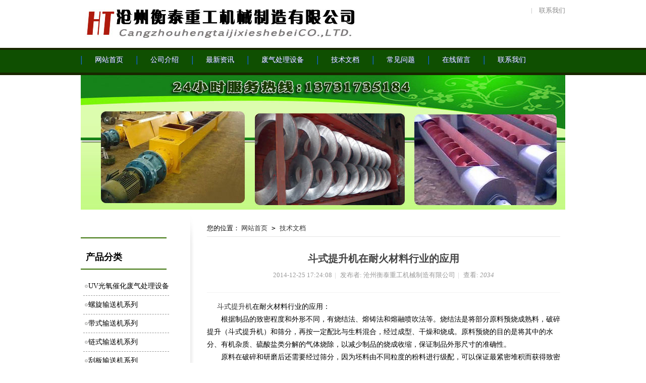

--- FILE ---
content_type: text/html; charset=utf-8
request_url: http://www.hbzgjx.com/article/BMGH.html
body_size: 4629
content:
<!DOCTYPE html PUBLIC "-//W3C//DTD XHTML 1.0 Transitional//EN" "http://www.w3.org/TR/xhtml1/DTD/xhtml1-transitional.dtd">

<html xmlns="http://www.w3.org/1999/xhtml">

<head>

<meta content="text/html; charset=utf-8" http-equiv="Content-Type" />

<title>斗式提升机在耐火材料行业的应用-沧州衡泰重工机械制造有限公司</title>


<meta name="keywords" content="斗式提升机" />



<meta name="description" content="斗式提升机作为一种应用极为广泛的垂直输送设备，已经广泛应用于粮食、饲料及种子加工业。但是在使用中也出现了一些问题，为使其工作性能和可靠性增强，对其进行了改进。" />




<script type="text/javascript" src="http://www.hbzgjx.com/images/jq.js"></script>

<script type="text/javascript" src="http://www.hbzgjx.com/yq001theme/jquery.superslide.2.1.js"></script>

<link href="http://www.hbzgjx.com/yq001theme/style.css" rel="stylesheet" type="text/css" />



</head>



<body>

<div class="wrapper">

	<!--header start-->

	<div class="inner">

	<div class="header">

		<h1 class="logo"> <a title="斗式提升机在耐火材料行业的应用" href="http://www.hbzgjx.com">沧州衡泰重工机械制造有限公司</a></h1>

		<div class="headerR">



            <a href="http://www.hbzgjx.com/article/contact.html">联系我们</a>

            <div class="clearfix"></div>

            <!-- Search Begin-->

                      <!-- Search end-->

        </div>

	</div>

	</div>

	<!--menu end-->

	<div class="mainmenu">

		<ul id="menu-headermenu" class="navi inner">

			
			
				<li><a href="http://www.hbzgjx.com/" title="网站首页"><span>网站首页</span></a>

				<ul class="sub-menu">

				
				
					
				
					
				
					
				
					
				
					
				
					
				
					
				
					
				
					
				
				</ul>

				</li>

			
				<li><a href="http://www.hbzgjx.com/article/about.html" title="公司介绍"><span>公司介绍</span></a>

				<ul class="sub-menu">

				
				
					
				
					
				
					
				
					
				
					
				
					
				
					
				
					
				
					
				
				</ul>

				</li>

			
				<li><a href="http://www.hbzgjx.com/category/news/" title="最新资讯"><span>最新资讯</span></a>

				<ul class="sub-menu">

				
				
					
				
					
				
					
				
					
				
					
				
					
				
					
				
					
				
					
				
				</ul>

				</li>

			
				<li><a href="http://www.hbzgjx.com/category/fqcl" title="废气处理设备"><span>废气处理设备</span></a>

				<ul class="sub-menu">

				
				
					
				
					
				
					
				
					
				
					
				
					
				
					
				
					
				
					
				
				</ul>

				</li>

			
				<li><a href="http://www.hbzgjx.com/category/jswd/" title="技术文档"><span>技术文档</span></a>

				<ul class="sub-menu">

				
				
					
				
					
				
					
				
					
				
					
				
					
				
					
				
					
				
					
				
				</ul>

				</li>

			
				<li><a href="http://www.hbzgjx.com/category/cjwt/" title="常见问题"><span>常见问题</span></a>

				<ul class="sub-menu">

				
				
					
				
					
				
					
				
					
				
					
				
					
				
					
				
					
				
					
				
				</ul>

				</li>

			
				<li><a href="http://www.hbzgjx.com/comment.php" title="在线留言"><span>在线留言</span></a>

				<ul class="sub-menu">

				
				
					
				
					
				
					
				
					
				
					
				
					
				
					
				
					
				
					
				
				</ul>

				</li>

			
				<li><a href="http://www.hbzgjx.com/article/contact.html" title="联系我们"><span>联系我们</span></a>

				<ul class="sub-menu">

				
				
					
				
					
				
					
				
					
				
					
				
					
				
					
				
					
				
					
				
				</ul>

				</li>

			




		</ul>

	</div>

	<!--menu end-->

	<!--header end-->

<div class="topDesc">
      <div class="desc">
        <p style=" margin-top:40px;"></p>
        <p></p>
      </div>
    </div>
<div class="clear">&nbsp;</div>
<div class="inner">
<div id="sidebar" class="sidebar">
<div class="mbox sideNav">
<h2></h2>		
<ul class="menu">
<!--//下面这段是出现在文章详情页的-->
																														
</ul>
</div>
<div class="mbox sideNav">
<h2>产品分类</h2>
	<ul>
								<li><a href="http://www.hbzgjx.com/category/fqcl/">UV光氧催化废气处理设备</a></li>
				<li><a href="http://www.hbzgjx.com/category/lxshj/">螺旋输送机系列</a></li>
				<li><a href="http://www.hbzgjx.com/category/default/">带式输送机系列</a></li>
				<li><a href="http://www.hbzgjx.com/category/LSSSJ/">链式输送机系列</a></li>
				<li><a href="http://www.hbzgjx.com/category/gbssj/">刮板输送机系列</a></li>
				<li><a href="http://www.hbzgjx.com/category/wcjsj/">粉尘加湿机系列</a></li>
				<li><a href="http://www.hbzgjx.com/category/dtj/">斗式提升机系列</a></li>
				<li><a href="http://www.hbzgjx.com/category/xlq/">卸料器系列</a></li>
				<li><a href="http://www.hbzgjx.com/category/fbf/">翻板阀系列</a></li>
				<li><a href="http://www.hbzgjx.com/category/cbf/">插板阀系列</a></li>
				<li><a href="http://www.hbzgjx.com/category/bdccq/">布袋除尘器系列</a></li>
				<li><a href="http://www.hbzgjx.com/category/ccbd/">除尘布袋系列</a></li>
				<li><a href="http://www.hbzgjx.com/category/ccgj/">除尘骨架系列</a></li>
				<li><a href="http://www.hbzgjx.com/category/ccpj/">除尘器配件</a></li>
					</ul>
</div>
<div class="sideBox mbox">
<p>18731729180</p>
</div>      <div class="newpost">
        <h3>最新文章</h3>
      </div>
      <div class="newpostlist">
        <ul>
						 <li>• <a href="http://www.hbzgjx.com/article/20191221164515.html">什么样的螺旋输送机适合水泥输送</a></li>
		 		 <li>• <a href="http://www.hbzgjx.com/article/20191204165600.html">螺旋输送机叶片耐磨处理</a></li>
		 		 <li>• <a href="http://www.hbzgjx.com/article/20180425161955.html">U型螺旋输送机定制选哪家</a></li>
		 		 <li>• <a href="http://www.hbzgjx.com/article/20180305142238.html">UV光氧净化器使用说明书</a></li>
		 		 <li>• <a href="http://www.hbzgjx.com/article/20180127195501.html">UV光痒净化器的使用寿命有多久</a></li>
		 		 <li>• <a href="http://www.hbzgjx.com/article/20180127195006.html">光氧净化设备主要用在哪些企业单位</a></li>
		 	
        </ul>
		<div class="clear"></div>
      </div>
    </div>

<div class="mainBox">
	<div class="loc">您的位置：
<!--获取当前文章的所属分类-->
<!--获取当前文章所属分类的父分类-->
<a href="http://www.hbzgjx.com">网站首页</a><code> > </code>
<a href="http://www.hbzgjx.com/category/jswd/">技术文档</a>
   
   </div>
	<div class="postWrap">
      <div class="h head">
        <h1 class="title">斗式提升机在耐火材料行业的应用</h1>
        <p class="info">2014-12-25 17:24:08<span class="split">|</span> 发布者: 沧州衡泰重工机械制造有限公司<span class="split">|</span> 查看: <em id="_viewnum">2034</em> </p>
      </div>
      <div class="cdata">
	  	  
	  		<p>&nbsp; &nbsp; &nbsp;<a href="http://www.hbzgjx.com/category/dtj/">斗式提升机</a>在耐火材料行业的应用：<br />　　根据制品的致密程度和外形不同，有烧结法、熔铸法和熔融喷吹法等。烧结法是将部分原料预烧成熟料，破碎提升（斗式提升机）和筛分，再按一定配比与生料混合，经过成型、干燥和烧成。原料预烧的目的是将其中的水分、有机杂质、硫酸盐类分解的气体烧除，以减少制品的烧成收缩，保证制品外形尺寸的准确性。<br />　　原料在破碎和研磨后还需要经过筛分，因为坯料由不同粒度的粉料进行级配，可以保证最紧密堆积而获得致密的坯体。<br />　　为了使各种生料和熟料的成分和颗粒均匀化，要进行混炼，同时加入结合剂，以增强坯料结合强度。如硅酸铝质坯料加入结合粘土，镁质坯料加入亚硫酸纸浆废液，硅质坯料加入石灰乳等。<br />　　根据坯料含水量的多少，可以采用半干法成型(约含5%水分)，可塑法成型(约含 15%水分)和注浆法成型(约含40%水分)。然后进行干燥和烧成。熔铸法是将原料经过配料混匀和细磨等工序，在高温熔化，直接浇铸，经冷却结晶、退火成为制品。<br />　　如熔铸莫来石砖、刚玉砖和镁砖等。它们的坯体致密，机械强度高、高温结构强度大，抗渣性好，使用范围不断在扩大。<br />　　熔融喷吹法是将配料熔化后，以高压空气或过热蒸汽进行喷吹，使之分散成纤维或空心球的方法。制品主要用作轻质耐火、隔热材料。<br />　　此外，还可制成粉状或粒状不定形耐火材料，临用时以焦油、沥青、水泥、磷酸盐、硫酸盐或氯化盐等结合剂胶结，不经成型和烧结而直接使用。<br />　　斗式提升机是应用最广泛的一种垂直提升设备，它被用来提升各种散状物料，如：矿石、煤、水泥、水泥熟料等。提升机采用圆环形牵引链条，耐磨性好，运行平稳可靠。<br />　　斗式提升机是引进国外同类产品先进技术开发的产品，采用板链牵引，提升范围广，输送能力大，节能高效，寿命长，污染少，运行可靠，维修方便。<br />　　斗式提升机作为一种应用极为广泛的垂直输送设备，已经广泛应用于粮食、饲料及种子加工业。但是在使用中也出现了一些问题，为使其工作性能和可靠性增强，对其进行了改进。</p>
      </div>
	  	<div class="clear"></div>
<!-- Baidu Button BEGIN -->
<div id="bdshare" class="bdshare_t bds_tools get-codes-bdshare">
<a class="bds_qzone"></a>
<a class="bds_tsina"></a>
<a class="bds_tqq"></a>
<a class="bds_renren"></a>
<a class="bds_t163"></a>
<span class="bds_more">更多</span>
<a class="shareCount"></a>
</div>
<script type="text/javascript" id="bdshare_js" data="type=tools&amp;uid=1091181" ></script>
<script type="text/javascript" id="bdshell_js"></script>
<script type="text/javascript">
document.getElementById("bdshell_js").src = "http://bdimg.share.baidu.com/static/js/shell_v2.js?cdnversion=" + Math.ceil(new Date()/3600000)
</script>
<!-- Baidu Button END -->	 
	<div class="clear"></div> 
    </div>
	<div class="preNext">
			<em class="floatL">上一篇：<a href="http://www.hbzgjx.com/article/VNHFF.html">如何来为斗式提升机选择一个适合的电动机</a>
    </em>
				<em class="floatR">下一篇：
		<a href="http://www.hbzgjx.com/article/MVFFS.html">链条斗式提升机在石灰石制备工艺中为什么出现链条经常损坏的现象</a>
	</em>
		<div class="clear"></div>
	</div>
	<div class="bm" id="relatedPost">
      <div class="boxTit ">
        <h3>相关阅读</h3>
      </div>
      <div class="bmc">
        <ul id="raid_div" class="xl xl2">
						 <li>• <a href="http://www.hbzgjx.com/article/20160820081349.html">如何解决螺旋输送机轴承进料卡死问题</a></li>
		 		 <li>• <a href="http://www.hbzgjx.com/article/20161009091018.html">什么原因导致螺旋输送机叶片磨损</a></li>
		 		 <li>• <a href="http://www.hbzgjx.com/article/jswd004.html">链式输送机的维护与保养方法列举</a></li>
		 		 <li>• <a href="http://www.hbzgjx.com/article/20180127195501.html">UV光痒净化器的使用寿命有多久</a></li>
		 		 <li>• <a href="http://www.hbzgjx.com/article/20180425161955.html">U型螺旋输送机定制选哪家</a></li>
		 		 <li>• <a href="http://www.hbzgjx.com/article/20180127195006.html">光氧净化设备主要用在哪些企业单位</a></li>
		 	
        </ul>
		<div class="clear"></div>
      </div>
    </div>
		
</div>
</div>


	<div class="clear">&nbsp;</div>

	<div class="siteInfo">

  <div class="inner">

  <div class="box">



	  <div class="callus mbox">

      <p>18731729180</p>

	  <a target="_blank" href="http://wpa.qq.com/msgrd?v=3&amp;uin=2437047243&amp;site=qq&amp;menu=yes">

	   <img src="/yq001theme/qq.jpg" alt="衡泰客服" /></a>

    </div></div>

    <div class="box footermenu">

      <h2 class="title">网站导航</h2>

      <div class="action">

		<li class="home"><a href="http://www.hbzgjx.com/">网站首页</a></li>

	 </div>

     <div class="action">

		<li><a href="http://www.hbzgjx.com/category/news/">新闻资讯</a></li>

	 </div>

	 <div class="action">

		<li><a href="http://www.hbzgjx.com/">U型螺旋输送机</a></li>

	 </div>

	  <div class="action">

		<li><a href="http://www.hbzgjx.com/category/jswd/">技术文档</a></li>

	 </div>

	 <div class="action">

		<li><a href="http://www.hbzgjx.com/category/cjwt/">常见问题</a></li>

	 </div>

      <div class="clear"></div>

    </div>

    <div class="box paddLeft">

      <h2 class="title">官网直达</h2>

     <img width="100" height="100" src="http://www.hbzgjx.com/yq001theme/qrcode.png">

    </div>

    <div class="clear"></div>

  </div>

</div>

<div id="footer">

  <div class="wrap">

    <div class="act">

      <p> 
		
			<a href="http://www.hbzgjx.com/" title="网站首页">网站首页</a>

		<span class="split">|</span>


      </br>技术支持：益合商务- 产品标签：<a href="http://www.hbzgjx.com/">U型螺旋输送机</a> | <a href="http://www.hbzgjx.com/">管型螺旋输送机</a> | <a href="http://www.hbzgjx.com/">水泥螺旋输送机</a>| <a href="http://www.hbzgjx.com/category/wcjsj/">粉尘加湿搅拌机</a>| <a href="http://www.hbzgjx.com/category/dtj/">斗式提升机</a></br>

	  Copyright 2014 - 2015 hbzgjx.com All Rights Reserved.| <a href="http://www.hbzgjx.com/sitemap.xml">网站地图</a> |备案号:( <a target="_blank" href="http://miitbeian.gov.cn/">备案号：<a href="https://beian.miit.gov.cn/">冀ICP备12002292号-5</a></a> )</p>

	  <div style="display:none">-</div>
<div style="width:300px;margin:0 auto; padding:20px 0;">
                 
<a href="https://www.gsxt.gov.cn/index.html" target="_blank" rel="nofollow"><img src="/images/dzzz.png" /></a>
            </div>
    </div>

	<ul class="kexingdu inner">

            <li><img src="http://www.hbzgjx.com/yq001theme/web_kexing1.jpg"></li>

            <li><img src="http://www.hbzgjx.com/yq001theme/web_kexing2.jpg"></li>

            <li><img src="http://www.hbzgjx.com/yq001theme/web_kexing3.jpg"></li>

            <li><img src="http://www.hbzgjx.com/yq001theme/web_kexing4.jpg"></li>

            <li><img src="http://www.hbzgjx.com/yq001theme/web_kexing5.jpg"></li>

            <li><img src="http://www.hbzgjx.com/yq001theme/web_kexing6.jpg"></li>

            <li><img src="http://www.hbzgjx.com/yq001theme/web_kexing7.jpg"></li>

          </ul>

  </div>

</div>

	<!--footer end-->




</body>

</html>




--- FILE ---
content_type: text/css
request_url: http://www.hbzgjx.com/yq001theme/style.css
body_size: 6050
content:
*
{
	margin:0px;
	padding:0px;
	 word-wrap: break-word;
}
/*common start*/
body{
	margin:0 auto;
	color:#000000;
	font-size:13px;
	font-family: "Microsoft YaHei" ! important;
	background-color: #FFF;
	background-repeat: repeat-x;
	background-position: 200px 0;
}
img
{
	border:0px;
}
li
{
	list-style-type:none;
}
a:link,a:visited
{
	color:#333;
	text-decoration:none;
}
a:hover
{
	text-decoration:underline;
}
.fl
{	
	float:left;
}
.fr
{	
	float:right;
}
.textcenter
{
	text-align:center;
}
.clear
{
	overflow:hidden;
	clear:both;
	line-height:0;
	height:10px;
	font-size:0;
}
.line
{
	border-bottom:1px solid #c5ddf7;
	line-height:1px;
}
.combox
{
    background:#fff;
    border:1px #d1d1d1 solid;
    position:relative;
    _width:100%;/*for IE6*/
}

.combox h2
{
    background:#f1f1f1;
	font-size:12px;
	font-weight:bold;
	color:#2a66a5;
	line-height:26px;
	padding:0 12px;
	border-bottom:1px #d1d1d1 solid;
}
.combox h2 .more
{
	float:right;
	font-weight:normal;
}
.combox .content
{
	padding:10px;
	overflow:hidden;
}
/*common end*/


.wrap
{

}
.inner {
	margin:auto;
    width: 960px;
}
/* Header */
.header{ height:95px;}
.logo{ float:left; margin-top:10px; font-size:28px; text-indent:-9999px;}
.logo a{
	width:550px;
	height:70px;
	display:block;
	background-image: url(logo.jpg);
	background-repeat: no-repeat;
	background-position: 0 center;
}
.headerR{ float:right; margin-top:12px; width:350px; text-align:right;}
.headerR #searchform{ float:right; margin-top:15px; width:210px; height:25px; background:url(search.gif) no-repeat 0 0;}
.headerR .searchInput{ float:left; padding:0 10px; width:150px; height:25px; line-height:25px; *line-height:28px; font-size:13px; border:none; color:#999; background:none;}
.headerR .searchBtn{ float:right; width:35px; height:25px; text-indent:-9999px; border:none; background:none; cursor:pointer;}
.headerR a:link, .headerR a:visited{ padding-left:26px; color:#888; background:url(icon.gif) no-repeat 11px -46px; *background-position:11px -48px;}
.headerR a:hover{ color:#666;}
.headerR a.fav{ background:none !important;}
/* Main Menu */
.mainmenu{
	padding-bottom:12px;
	height:42px;
	overflow:visible;
	background-image: url(menu.png);
	background-repeat: repeat-x;
	background-position: 0 0;
}
.navi{ position:relative; z-index:300; clear:both; overflow:visible;}
.navi li{ float:left; padding:0 10px; line-height:48px; font-size:14px; color:#FFF; background:url(icon.gif) no-repeat 0 -83px; text-transform:capitalize;}
.navi li.nb{ background:none;}
.navi li a:link, .navi li a:visited{ padding-left:18px; color:#FFF; text-shadow:1px 1px 0 #1B3582; display:block;}
.navi li a:hover{ color:#0060A4; background:url(hover.png) no-repeat 0 0; text-shadow:1px 1px 0 #FFF; text-decoration:none;}
.navi li a span{ padding-right:16px; display:inline-block; cursor:pointer;}
.navi li a:hover span{
	background-image: url(hover.png);
	background-repeat: no-repeat;
	background-position: right 0;
}

.navi li{ position:relative;}
.navi li ul{ position:absolute; width:176px; top:42px; left:11px; border:1px solid #5696C3; border-top:none; background:#F4F9FF; z-index:300; display:none; opacity: 0.85;}
.navi li ul li{ margin:0 auto; padding:0; width:176px; height:33px; line-height:32px; font-size:13px; border-bottom:1px solid #FFF; background:none;}
.navi li ul li ul{ top:-2px; left:176px; border-top:1px solid #5696C3;}
.navi li ul li a:link, .navi li ul li a:visited, .navi li:hover ul li a:link, .navi li:hover ul li a:visited{ padding-left:12px; border-bottom:1px solid #D0E3FF; color:#555; background:none; text-shadow:none;}
.navi li ul li a:hover, .navi li ul li a:hover span, .navi li:hover ul li a:hover, .navi li:hover ul li a:hover span{ color:#0060A4; background:#E3EEFF;}

.navi li.current-menu-item a:link, .navi li.current-menu-item a:visited{ font-weight:bold; color:#0060A4; background:url(hover.png) no-repeat 0 0; text-shadow:1px 1px 0 #FFF;}
.navi li.current-menu-item a span{ background:url(hover.png) no-repeat right 0;}
.navi li.current-menu-item ul li a:link, .navi li.current-menu-item ul li a:visited{ font-weight:normal; color:#555; background:none;}
.navi li.current-menu-item ul li a:hover{ color:#0060A4; background:#E3EEFF;}
.navi li.current-menu-item ul li a span{ background:none;}

.navi li:hover a{ color:#0060A4; background:url(hover.png) no-repeat 0 0; text-shadow:1px 1px 0 #FFF;}
.navi li:hover a span{ background:url(hover.png) no-repeat right 0;}
.navi li:hover ul li a{ background:none;}
.navi li:hover ul li a span{ background:none;}

.navi li a.hover{ color:#0060A4; background:url(hover.png) no-repeat 0 0; text-shadow:1px 1px 0 #FFF;}

.banner { width: 100%; position: relative; height: 361px;}
.banner .bd { margin: 0 auto; position: relative; z-index: 0; overflow: hidden; }
.banner .bd ul { width: 100% !important; }
.banner .bd li { width: 100% !important; height: 361px; overflow: hidden; text-align: center; }
.banner .bd li a { display: block; height: 361px; }
.banner .hd { width: 100%; position: absolute; z-index: 1; bottom: 0; left: 0; height: 30px; line-height: 30px; }
.banner .hd ul { text-align: center; }
.banner .hd ul li { cursor: pointer; display: inline-block; *display:inline;
zoom: 1; width: 42px; height: 11px; margin: 1px; overflow: hidden; background: #000; filter: alpha(opacity=50); opacity: 0.5; line-height: 999px; }
.banner .hd ul .on { background: #f00; }
.banner .prev, .banner .next { display: block; position: absolute; z-index: 1; top: 50%; margin-top: -30px; left: 15%; z-index: 1; width: 40px; height: 60px; 
background: url(slider-arrow.png) -126px -137px #000 no-repeat; cursor: pointer; filter: alpha(opacity=50); opacity: 0.5; display: none; }
.banner .next { left: auto; right: 15%; background-position: -6px -137px; }

.about { width: 340px;}
.col {border-bottom-color: #E4E4E4;border-bottom-style: solid;border-bottom-width: 1px;height: 40px;line-height: 40px;margin-bottom: 5px;padding-bottom: 0;padding-left: 5px;padding-right: 5px;padding-top: 0;}
.col h2 {color: #377004;float: left;font-size: 16px;font-weight: 700;height: 40px;line-height: 40px;text-shadow: 1px 1px 0 #FFFFFF;}
.col h2 em {color: #AAAAAA;font-size: 12px;font-style: normal;font-weight: normal;letter-spacing: 0;margin-left: 10px;padding-top: 0;}
.move {background-attachment: scroll;background-clip: border-box;background-color: rgba(0, 0, 0, 0); background-image: url("move.png"); background-origin: padding-box; background-position: 100% 1px; background-repeat: no-repeat; background-size: auto auto;padding-right: 20px;}
.con {height: 220px;padding-bottom: 10px;padding-left: 10px;padding-right: 10px;padding-top: 10px;}
.con p {color: #000000;line-height: 26px;}
.floatR {float: right}
.link, .link a, a.link {color: #377004;}
.col a {display: block;float: right;height: 20px;line-height: 20px;margin-top: 15px;}
.cultural {
    width: 290px;
}

.moduleBox {
    border-bottom-left-radius: 5px;
    border-bottom-right-radius: 5px;
    border-top-left-radius: 5px;
    border-top-right-radius: 5px;
    float: left;
    margin-right: 15px;
    min-height: 290px;
}
.post {
    background-attachment: scroll;
    background-clip: border-box;
    background-color: rgba(0, 0, 0, 0);
    background-image: none;
    background-origin: padding-box;
    background-position: 0 0;
    background-repeat: repeat;
    background-size: auto auto;
    margin-right: 0;
    width: 300px;
}
 .cultural .con ul {
    width: 280px;
}
.cultural .con ul li {
    background-attachment: scroll;
    background-clip: border-box;
    background-color: rgba(0, 0, 0, 0);
    background-image: url("sdot.png");
    background-origin: padding-box;
    background-position: 0 50%;
    background-repeat: no-repeat;
    background-size: auto auto;
    height: 26px;
    line-height: 26px;
    overflow-x: hidden;
    overflow-y: hidden;
    padding-left: 20px;
    width: 260px;
}
.date, .author {
    color: #999999;
    display: block;
    float: right;
    font-size: 12px;
    margin-left: 5px;
    overflow-x: hidden;
    overflow-y: hidden;
    text-align: right;
	padding-right:5px;
	font-weight:normal;
}
 .post .con h3 {
    color: #377004;
    float: left;
    font-size: 14px;
    line-height: 28px;
    width: 220px;
	font-weight:normal;
}
.post .con p {
    color: #000000;
    float: left;
    line-height: 26px;
    width: 220px;
}
 .post li{ height:26px; line-height:26px;}
 .bluecolor{color:#377004; font-weight:bold; margin-right:5px;}
 
 
 /*==推荐产品==*/
  .scrollBox {
    margin-top: 15px;
    overflow-x: hidden;
    overflow-y: hidden;
    position: relative;
    width: 960px;
}
 .scrollBox .list li.big{border:3px solid #377004;}
 .scrollBox .list li {
   
    background-attachment: scroll;
    background-clip: border-box;
    background-color: #FFFFFF;
	border:3px solid #FFFFFF;
    background-image: none;
    background-origin: padding-box;
    background-position: 0 0;
    background-repeat: repeat;
    background-size: auto auto;
    display: inline;
    float: left;
    margin-right: 10px;
    overflow-x: hidden;
    overflow-y: hidden;
    padding-bottom: 5px;
    padding-left: 5px;
    padding-right: 5px;
    padding-top: 5px;
    width: 162px;
	height:150px;
}
.scrollBox .list li img {
    height: 120px;
    width: 162px;
}
.scrollBox .list li span {
    display: block;
    height: 25px;
    line-height: 25px;
    overflow-x: hidden;
    overflow-y: hidden;
    text-align: center;
    width: 162px;
}

 .goodsImage {
    background-attachment: scroll;
    background-clip: border-box;
    background-color: #FFFFFF;
    background-image: none;
    background-origin: padding-box;
    background-position: 0 0;
    background-repeat: repeat;
    background-size: auto auto;
    margin-bottom: 10px;
    margin-left: auto;
    margin-right: auto;
    overflow-x: hidden;
    overflow-y: hidden;
    padding-bottom: 10px;
    padding-left: 10px;
    padding-right: 0;
    position: relative;
    width: 960px;
}




.sidebar {
    background-attachment: scroll;
    background-clip: border-box;
    background-color: #FFFFFF;
    background-image: url("page_main_bg.jpg");
    background-origin: padding-box;
    background-position: 100% 0;
    background-repeat: no-repeat;
    background-size: auto auto;
    display: inline;
    float: left;
    margin-right: 5px;
    min-height: 500px;
    overflow-x: hidden;
    overflow-y: hidden;
    width: 235px;
}
.sidebar.right {
    background-attachment: scroll;
    background-clip: border-box;
    background-color: rgba(0, 0, 0, 0);
    background-image: none;
    background-origin: padding-box;
    background-position: 0 0;
    background-repeat: repeat;
    background-size: auto auto;
    float: right;
    margin-bottom: 0;
    margin-left: 40px;
    margin-right: 0;
    margin-top: 0;
    width: 200px;
}
.sidebar .border {
    -moz-border-bottom-colors: none;
    -moz-border-left-colors: none;
    -moz-border-right-colors: none;
    -moz-border-top-colors: none;
    background-attachment: scroll;
    background-clip: border-box;
    background-color: #FFFFFF;
    background-image: none;
    background-origin: padding-box;
    background-position: 0 0;
    background-repeat: repeat;
    background-size: auto auto;
    border-bottom-color: #F3F3F3;
    border-bottom-style: solid;
    border-bottom-width: 1px;
    border-image-outset: 0 0 0 0;
    border-image-repeat: stretch stretch;
    border-image-slice: 100% 100% 100% 100%;
    border-image-source: none;
    border-image-width: 1 1 1 1;
    border-left-color-ltr-source: physical;
    border-left-color-rtl-source: physical;
    border-left-color-value: #F3F3F3;
    border-left-style-ltr-source: physical;
    border-left-style-rtl-source: physical;
    border-left-style-value: solid;
    border-left-width-ltr-source: physical;
    border-left-width-rtl-source: physical;
    border-left-width-value: 1px;
    border-right-color-ltr-source: physical;
    border-right-color-rtl-source: physical;
    border-right-color-value: #F3F3F3;
    border-right-style-ltr-source: physical;
    border-right-style-rtl-source: physical;
    border-right-style-value: solid;
    border-right-width-ltr-source: physical;
    border-right-width-rtl-source: physical;
    border-right-width-value: 1px;
    border-top-color: -moz-use-text-color;
    border-top-style: none;
    border-top-width: medium;
    padding-bottom: 10px;
    padding-left: 10px;
    padding-right: 10px;
    padding-top: 10px;
}
.sideNav {
}
.sideNav h2 {
    border-bottom-color: #377004;
    border-bottom-style: solid;
    border-bottom-width: 2px;
    font-size: 18px;
    height: 45px;
    line-height: 45px;
    margin-bottom: 15px;
    padding-left: 10px;
    width: 160px;
}
.sideNav ul {
    overflow-x: hidden;
    overflow-y: hidden;
}
.sideNav ul li a {
    background-attachment: scroll;
    background-clip: border-box;
    background-color: rgba(0, 0, 0, 0);
    background-image: url("sdot.png");
    background-origin: padding-box;
    background-position: 0 50%;
    background-repeat: no-repeat;
    background-size: auto auto;
    border-bottom-color: #999999;
    border-bottom-style: dashed;
    border-bottom-width: 1px;
    color: #000000;
    float: left;
    font-size: 14px;
    height: 36px;
    line-height: 36px;
    margin-left: 5px;
    padding-left: 10px;
    width: 160px;
}
.sideNav ul li a.current, .sideNav ul li a:hover {
    -moz-text-blink: none;
    -moz-text-decoration-color: -moz-use-text-color;
    -moz-text-decoration-line: none;
    -moz-text-decoration-style: solid;
    background-attachment: scroll;
    background-clip: border-box;
    background-color: rgba(0, 0, 0, 0);
    background-image: url("sdoth.png");
    background-origin: padding-box;
    background-position: 0 50%;
    background-repeat: no-repeat;
    background-size: auto auto;
    color: #377004;
}
.sideBox {
    background-attachment: scroll;
    background-clip: border-box;
    background-color: rgba(0, 0, 0, 0);
    background-image: url("left_ser.png");
    background-origin: padding-box;
    background-position: 0 0;
    background-repeat: no-repeat;
    background-size: auto auto;
    height: 84px;
    overflow-x: hidden;
    overflow-y: hidden;
    width: 200px;
}
.sideBox p {
    color: #377004;
    font-size: 22px;
    font-weight: 700;
    height: 22px;
    margin-top: 55px;
    padding-bottom: 0;
    padding-left: 10px;
    padding-right: 10px;
    padding-top: 0;
    width: 180px;
}
.mainBox {
    background-attachment: scroll;
    background-clip: border-box;
    background-color: #FFFFFF;
    background-image: none;
    background-origin: padding-box;
    background-position: 0 0;
    background-repeat: repeat;
    background-size: auto auto;
    float: right;
    overflow-x: hidden;
    overflow-y: hidden;
    padding-bottom: 10px;
    padding-left: 10px;
    padding-right: 10px;
    padding-top: 10px;
    width: 700px;
}
.NewProductsList{display:block;}
.NewProductsList li{ display:block;margin:5px;float:left;  position:relative;}
.NewProductsList li a{display:block;width:220px;height:200px; border:1px solid #E4E4E4}
.NewProductsList li a:hover{border:1px solid #377004}
.NewProductsList li img{
	width:220px;
	height: 165px;
}
.NewProductsList li span{ display:block; height:30px; line-height:30px; background:#333; position:absolute;bottom:0; width:220px; color:#fff; text-align:center; overflow:hidden;opacity:0.7;}

.honourlist{ display:block;}
.honourlist li{display:block;width:180px; float:left; padding:5px 5px 10px 5px;  text-align:center;}
.honourlist li a{ display:block;width:180px; border:1px solid #E4E4E4}
.honourlist li a span{ display:block; height:30px; line-height:30px;}
.honourlist li img{ width:180px;}

.main
{

}
.mainside
{	
	float:left;
	width:230px;
}
.mainbody
{
	float:right;
	width:710px;
}
.siteInfo {
    background-attachment: scroll;
    background-clip: border-box;
    background-color: #F6F6F6;
    background-image: none;
    background-origin: padding-box;
    background-position: 0 0;
    background-repeat: repeat;
    background-size: auto auto;
    border-top-color: #E7E7E7;
    border-top-style: solid;
    border-top-width: 1px;
    height: auto;
    padding-top: 20px;
    width: 100%;
}
.siteInfo p {
    line-height: 20px;
}

.siteInfo .box {
	
    float: left;
    padding-bottom: 15px;
    padding-left: 0;
    padding-right: 30px;
}
.siteInfo .paddLeft {
   
	float:right;
}
.siteInfo .paddRight {
    padding-right: 30px;
}
.siteInfo .title {
    color: #555555;
    font-size: 22px;
    font-weight: 400;
    margin-bottom: 20px;
}
.siteInfo .action {
    float: left;
    padding-right: 45px;
}
.siteInfo .action a {
    color: #666666;
    display: block;
	line-height:1.8;
}
.siteInfo .action a:hover {
    -moz-text-blink: none;
    -moz-text-decoration-color: -moz-use-text-color;
    -moz-text-decoration-line: underline;
    -moz-text-decoration-style: solid;
    color: #666666;
}
.siteInfo .actionTitle {
    color: #666666;
    font-size: 15px;
    font-weight: 700;
    margin-bottom: 5px;
}
.footermenu{
border-right:1px dotted #ccc;
border-left:1px dotted #ccc;
padding-left:30px!important;
}
#footer {
    background-color: #333333;
    border-top-color: #E1E1E1;
    border-top-style: solid;
    border-top-width: 1px;
}
.split {
    color: #CCCCCC;
    margin-bottom: 0;
    margin-left: 5px;
    margin-right: 5px;
    margin-top: 0;
}
#footer .split {
    color: #666666;
}

#footer .act {
    text-align: center;
}
#footer, #footer a {
    color: #CCCCCC;
}
#footer .act img {
    vertical-align: middle;
}
.kexingdu{display:block; padding:10px 0; height:50px;}
.kexingdu li{ display:block; float:left;padding-right:10px;}
.split {
    color: #CCCCCC;
    margin-bottom: 0;
    margin-left: 5px;
    margin-right: 5px;
    margin-top: 0;
}
.callus {
    background-attachment: scroll;
    background-clip: border-box;
    background-color: rgba(0, 0, 0, 0);
    background-image: url("callus.jpg");
    background-origin: padding-box;
    background-position: 0 0;
    background-repeat: no-repeat;
    background-size: auto auto;
    overflow-x: hidden;
    overflow-y: hidden;
    width: 200px;
}

.callus p {
    color: #FF0000;
	font-family:Broadway;
    font-size: 22px;
    font-weight: 700;
    height: 22px;
    margin-top: 55px;
    padding-bottom: 0;
    padding-left: 10px;
    padding-right: 10px;
    padding-top: 0;
    width: 180px;
}
#footer .split {
    color: #666666;
}
#footer {
    border-top-color: #F3F3F3;
    border-top-style: solid;
    border-top-width: 1px;
    color: #666666;
    line-height: 1.8;
    padding-bottom: 10px;
    padding-left: 0;
    padding-right: 0;
    padding-top: 10px;
}
#footer .act {
    text-align: center;
}
#footer, #footer a {
    color: #CCCCCC;
}
#footer .act img {
    vertical-align: middle;
}
.footer a:link,.footer a:visited,.footer a:hover
{
	color:#fff;
}

.siteInfo .action {
    float: left;
    padding-right: 40px;
}

#content
{
	overflow:hidden;
}
#content h1
{
	text-align:center;
	padding:15px;
	overflow:hidden;
	font-size:25px;
}
#content .attr
{
	padding:0px 15px;
}
#content .content
{
	font-size:15px;
	text-indent:20px;
	padding:15px;
	padding-top:0px !important;
}

.result_list
{
	padding:5px;
	overflow:hidden;
}
.thumb
{
	float:left;
	width:165px;
	height:170px;
	text-align:center;
}
.thumb img
{
	width:150px;
	height:130px;
}
#sub_category .content ul li
{
	float:left;
	padding-right:10px;
}


.topDesc {
    background-attachment: scroll;
    background-clip: border-box;
    background-color: rgba(0, 0, 0, 0);
    background-origin: padding-box;
    background-position: 0 0;
    background-repeat: repeat-x;
    background-size: auto auto;
    height: 267px;
}
.topDesc .desc {
	background-attachment: scroll;
	background-clip: border-box;
	background-color: rgba(0, 0, 0, 0);
	background-image: url("news_ban_about.jpg");
	background-origin: padding-box;
	background-position: center top;
	background-repeat: no-repeat;
	background-size: auto auto;
	height: 267px;
	margin-bottom: 0;
	margin-left: auto;
	margin-right: auto;
	margin-top: 0;
	width: 920px;
	padding-top: 0;
	padding-right: 20px;
	padding-bottom: 0;
	padding-left: 20px;
}
.topDesc .desc p {
    color: #FFFFFF;
    float: left;
    font-size: 16px;
    height: 20px;
    line-height: 20px;
    margin-top: 5px;
    width: 960px;
}
.loc {
    background-attachment: scroll;
    background-clip: border-box;
    background-color: rgba(0, 0, 0, 0);
    background-image: none;
    background-origin: padding-box;
    background-position: 0 0;
    background-repeat: repeat;
    background-size: auto auto;
    border-bottom-color: #E4E4E4;
    border-bottom-style: solid;
    border-bottom-width: 1px;
    height: 33px;
    line-height: 33px;
    margin-bottom: 15px;
}
.loc .position a, .loc .position em, .loc .position span {
    float: left;
    height: 29px;
}
.loc .position em {
    background-attachment: scroll;
    background-clip: border-box;
    background-color: rgba(0, 0, 0, 0);
    background-image: url("pt_item.png");
    background-origin: padding-box;
    background-position: 3px 12px;
    background-repeat: no-repeat;
    background-size: auto auto;
    line-height: 200px;
    overflow-x: hidden;
    overflow-y: hidden;
    width: 20px;
}
.postWrap { }
.postWrap .head { border-bottom: 1px solid #F3F3F3; text-align: center; }
.postWrap .title { font-size: 20px; padding: 15px 0 10px; color: #444; }
.postWrap .info { color: #999 !important; }
.postWrap .h { padding-bottom: 15px; border-bottom: 1px solid #F3F3F3; }
.postWrap .ph { padding: 15px 0 10px; color: #444; }
.postWrap .hot { margin-right: 5px; color: #F26C4F; }
.postWrap .intro { margin-top: 10px; padding-bottom: 10px; border-bottom: 1px solid #F3F3F3; line-height: 2; color: #377004; font-size: 14px; }
.postWrap .intro strong { font-weight: 400; color: red; }
.postWrap .cdata { margin: 15px 0; min-height: 100px; font-size: 14px; line-height: 1.8; color: #000; }
.postWrap .cdata i { font-style: italic; }
.postWrap .cdata img { max-width: 620px; }
}
.showTb { table-layout: fixed; width: 100%; height: 300px; }
.postWrap .pattl_c .tip { line-height: 1.5; }
.postWrap .cdata ol, .postWrap .cdata ul { margin: 1em 2em; }
.postWrap .cdata .ml, .postWrap .cdata .xl { margin: 0; }
.postWrap .cdata .ml li { list-style-type: none; }
.postWrap .attach { padding-left: 20px; background: url() no-repeat 0 50%; color: #377004; }
.postWrap .o { margin-top: 15px; padding-top: 5px; border-top: 1px solid #F3F3F3; text-align: right; }
.postWrap .o .mgcmn { width: auto; text-align: left; }
.date, .date a { color: #999 !important; }
.date .title { color: #377004 !important; }
.postWrap .cdata ol, .postWrap .cdata ul { margin: 1em 2em; }
.postWrap .cdata .ml, .postWrap .cdata .xl { margin: 0; }
.postWrap .cdata .ml li { list-style-type: none; }
.postWrap .attach { padding-left: 20px; background: url() no-repeat 0 50%; color: #377004; }
.postWrap .o { margin-top: 15px; padding-top: 5px; border-top: 1px solid #F3F3F3; text-align: right; }
.postWrap .o .mgcmn { width: auto; text-align: left; }
.postWrap .o { padding-top: 0; border: none; }
.postAlbum ul li{float:left; padding:10px; border:1px solid #CDCDCD;margin:8px}
.postAlbum ul li img{height:100px; width:100px}
.specialPost{margin-top: 30px}
.specialPost dt{padding: 2px 0 2px 5px ;background: #51B148; color: #FFF;}
.specialPost dd{background: url(sdot.png) no-repeat 0 50%;padding-left: 20px;}


.attrVal {overflow:auto; zoom:1;}
.attrVal p{font-size:14px; font-weight:bold; background:#EBEBF5; padding:5px 5px }
.attrVal ul li{float:left; width:150px; padding: 3px 5px}
.attrVal ul li span{font-weight:bold; margin-right:8px}


.postTags .tagsList li{float: left; margin:0 5px;}
.postTags .tagsList li a{display: inline-block; background: #9ACD34; padding: 2px 5px; color: #FFF}
.postTags .tagsTitle{font-weight: bold}
.preNext { padding-bottom: 10px !important; }
.preNext em { width: 48%; display: block; height: 24px; line-height: 24px; overflow: hidden; }
.boxTit .o { float: right; width: 30px; }
.boxTit .o img { float: right; margin-top: 8px; cursor: pointer; }
.boxTit .i { padding-left: 10px; }
.boxTit .pn { margin-top: 4px; }
.boxTit { padding: 0 10px; height: 31px; border-top: 1px solid #FFF; border-bottom: 1px solid #CDCDCD; background: #F2F2F2; line-height: 31px; white-space: nowrap; overflow: hidden; }
.boxTit, .fl .boxTit { background: #FFF url("bm_h.png") repeat-x 0 0; border: none; border: 1px solid #F3F3F3; border-radius: 5px 5px 0 0; }
.bm, .bn { margin-bottom: 10px; }
.bmc { padding: 10px; border: 1px solid #F3F3F3; border-top: none; background: #FFF; }
.bmc li { float: left; margin: 2px 0; padding: 0; width: 50%; height: 1.5em; overflow: hidden; }
.boxTit h3 { font-weight: 700; background: url("sdoth.png") no-repeat 0 50%; padding-left: 15px; }
#comment .cForm { width: 98%; border: 1px solid; border-color: #999 #CCC #CCC #999; margin-top: 20px }
#comment .cForm .bar { padding: 0 10px 0 0; height: 25px; line-height: 25px; border-bottom: 1px solid #F3F3F3; background: #F2F2F2; }
#comment .cForm .area { padding: 4px; background: #FFF; zoom: 1; }
#comment .cForm .pt { width: 100%; margin-right: 0; padding: 0 !important; border: none; background: #FFF none; }
#comment .cForm .pt:focus { outline: none; -moz-box-shadow: none; }
#comment .cForm .pt { width: 100%; margin-right: 0; padding: 0 !important; border: none; background: #FFF none; }
#comment .cForm { border-color: rgba(0,0,0,.1); }
#comment .user { padding: 5px 0 }
#comment .user a { color: #377004; font-weight: 700 }
#comment dd.con { line-height: 22px; }
#comment .item { border-bottom: 1px dashed #F3F3F3; padding: 3px 0 }
#comment .border { padding: 10px; border: 1px solid #F3F3F3; border-top: none; background: #FFF; }


.goods { width: 960px; margin: 20px auto 30px; }
.goods .loc { height: 40px; line-height: 40px; }
.goods .loc h2 { font-size: 22px; line-height: 40px; margin-right: 8px; font-weight: bold; }
.goods .loc .y a, .goods .loc .y em, .goods .loc .y span { float: left; height: 29px; }
.goods .loc .y em { width: 20px; background: url(pt_item.png) no-repeat 3px 15px; overflow: hidden; line-height: 200px; }
.goods .catalog { height: 30px; line-height: 30px; margin-bottom: 20px; }
.goods .catalog a { font-size: 14px; margin-right: 10px; padding:5px; }
.goods .catalog a:hover, .goods .catalog a.a { color: #377004; text-decoration: none; }
.goods .listBox ul li { width: 228px; height: 181px; margin: 0 10px 15px 0; display: inline; _margin: 0 8px 15px 0; padding-bottom: 0; float: left; border: 1px solid #F2F2F2; position: relative; }
.goods .listBox ul li h2 { width: 210px; height: 35px; text-align: center; background:#999; opacity:0.8; position: absolute; left: 0; bottom: 0px; padding: 0 10px; overflow: hidden; }
.goods .listBox ul li a { color: #fff; font-weight: normal; }
.goods .listBox ul li a:hover { text-decoration: none; }
.goods .listBox ul li.b_list { margin-right: 0; }
.goods .listBox .b_img { width: 220px; height: 165px; border: none; margin: 0; }
.goods .listBox .b_img img { width: 220px; height: 165px; }
.goods .showWrap .d img { max-width: 900px; }

.goods .catalog a.urlnow{ background:#333;color:#fff; border-radius:5px;}

.tagList li{float:left; display:inline-block; padding:3px 10px; font-size:14px; }


.question dl{font-size: 14px}
.question .qlist{ margin-top: 20px; font-size: 14px; border: 1px solid #F2F2F2 }
.question .qlist dt{padding: 5px 0 5px 10px; background: #F2F2F2 ; color: #999}
.question .qlist dt span{font-weight: bold; margin: 0 20px; color: #00F}
.question .qlist dd{padding: 5px 0 5px 10px; }
.question .qlist dd.reply{border-top: 1px solid #F2F2F2; color: #F00; padding: 0 0 0 10px}
.floatL {
    float: left;
}
.floatR {
    float: right;
}

.newpost { background: #FFF url("bm_h.png") repeat-x 0 0; border: none; border: 1px solid #F3F3F3; border-radius: 5px 5px 0 0; height: 31px;line-height: 31px; width:202px; padding-left:5px; margin-top:20px;}
.newpostlist{padding:5px 0 0 5px; width:202px; border:1px solid #F3F3F3; border-top:0;}
.newpost h3 { font-weight: 700; background: url("sdoth.png") no-repeat 0 50%; padding-left: 15px; }
.newpostlist ul{ display:block;}
.newpostlist ul li{ display:block; height:30px; line-height:30px; overflow:hidden; }

.listBox ul li { width: 680px; height: 127px; margin: 0 10px 15px; padding-bottom: 15px; border-bottom: 1px dashed #F3F3F3; float: left; }
.listBox .bimg { width: 171px; height: 113px; float: left; display: inline; margin: 4px 16px 0 0; padding: 5px; border: 1px solid #EEE; }
.listBox .bimg img { width: 171px; height: 113px; }
.listBox h2 { font-size: 14px; line-height: 28px; }
.listBox h2 a { color: #377004; font-weight: 700; }
.listBox .bdesc { height: 72px; line-height: 24px; }
.listBox .binfo { margin-top: 10px; }
.listBox .cdesc li, .listBox .cdesc .bdesc { height: auto; }
.listBox .title li { width: 680px; height: 30px; margin: 0 10px; padding-bottom: 0; overflow: hidden; border: none; }
.listBox .title li h2 a { font-weight: normal; color: #666; }
.listBox .title li h2 a:hover { color: #377004; }
.listBox .title li.mb15 { margin-bottom: 15px; }
.listBox .title li .y { margin-left: 5px; float:right; }
.listBox .title li .y a { font-weight: normal; }
.listBox .title li .date { font-size: 12px; }
.moduleBox { margin-bottom: 15px; }
.cBody p { padding-bottom: 10px; color: #595959; line-height: 32px; font-size: 14px; text-indent: 28px; }
.cBody h1 { font-size: 14px; color: #377004; font-weight: 700; line-height: 35px; margin: 0; }
.pagebar { }
.pagebar { clear: both; margin: 15px 0; color: #999; font: 12px/26px Tahoma; text-align: left; }

.pager{padding:10px;}


.product_thumb{ float:left; padding:10px;border:1px solid #f1f1f1;}
.product_attr ul{ display:block;float:left; margin-left:30px;}
.product_attr ul li{ display:block; height:30px; line-height:30px;}
.product_attr ul li span{font-weight:bold; width:70px; display:block;float:left;}

.show_title{ border-bottom:1px solid #333; height:30px; padding-left:20px;}
.show_title span{ display:block; width:80px; height:30px; line-height:30px; text-align:center; color:#fff; background:#333; border-top-right-radius:5px;border-top-left-radius:5px;}

.product_content{padding:20px;line-height:1.5;}
p{margin-bottom:10px;}

.relative_products{ padding:20px 0;}
.relative_products ul{ display:block;}
.relative_products ul li{ display:block; width:150px; float:left; margin:0 6px; padding:5px; border:1px solid #f1f1f1;}
.relative_products ul li span{display:block; height:30px; line-height:30px; text-align:center;}

.listBox .search_product_list{display:block;}
.listBox .search_product_list li{display:block;float:left;width:145px; height:200px; padding:5px; border:1px solid #d1d1d1; margin:10px 5px 0 5px;text-align:center;}
.listBox .search_product_list li img{width:145px}
.listBox .search_product_list li a{font-size:12px; font-weight:normal;}
























